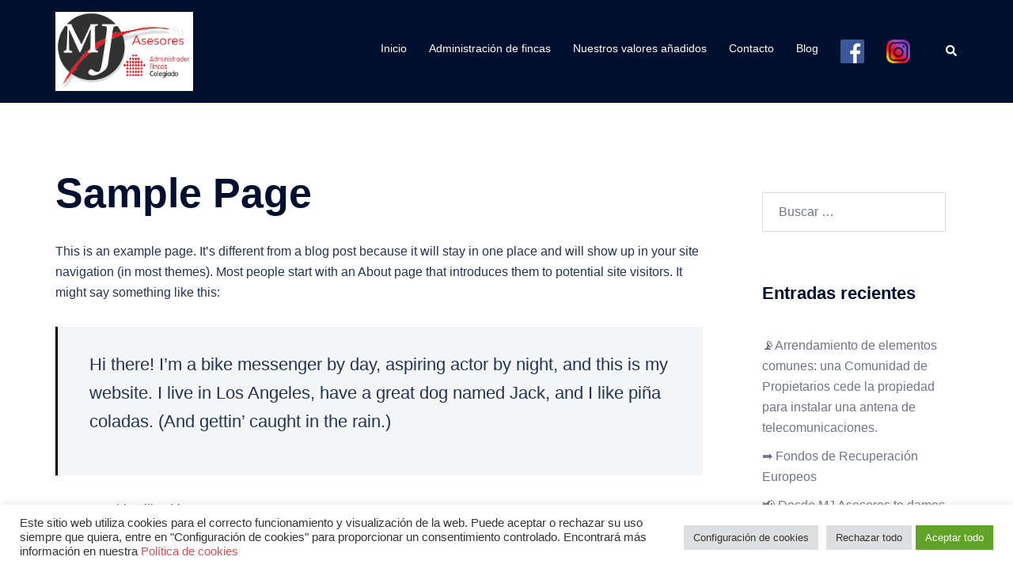

--- FILE ---
content_type: text/html; charset=utf-8
request_url: https://www.google.com/recaptcha/api2/anchor?ar=1&k=6Lcf4YkUAAAAABbYR6x5yDrWv6ajONbzva-IQYzy&co=aHR0cHM6Ly9tamFzZXNvcmVzbGVvbi5lczo0NDM.&hl=en&v=PoyoqOPhxBO7pBk68S4YbpHZ&size=invisible&anchor-ms=20000&execute-ms=30000&cb=r9f9xwqbz5t9
body_size: 48902
content:
<!DOCTYPE HTML><html dir="ltr" lang="en"><head><meta http-equiv="Content-Type" content="text/html; charset=UTF-8">
<meta http-equiv="X-UA-Compatible" content="IE=edge">
<title>reCAPTCHA</title>
<style type="text/css">
/* cyrillic-ext */
@font-face {
  font-family: 'Roboto';
  font-style: normal;
  font-weight: 400;
  font-stretch: 100%;
  src: url(//fonts.gstatic.com/s/roboto/v48/KFO7CnqEu92Fr1ME7kSn66aGLdTylUAMa3GUBHMdazTgWw.woff2) format('woff2');
  unicode-range: U+0460-052F, U+1C80-1C8A, U+20B4, U+2DE0-2DFF, U+A640-A69F, U+FE2E-FE2F;
}
/* cyrillic */
@font-face {
  font-family: 'Roboto';
  font-style: normal;
  font-weight: 400;
  font-stretch: 100%;
  src: url(//fonts.gstatic.com/s/roboto/v48/KFO7CnqEu92Fr1ME7kSn66aGLdTylUAMa3iUBHMdazTgWw.woff2) format('woff2');
  unicode-range: U+0301, U+0400-045F, U+0490-0491, U+04B0-04B1, U+2116;
}
/* greek-ext */
@font-face {
  font-family: 'Roboto';
  font-style: normal;
  font-weight: 400;
  font-stretch: 100%;
  src: url(//fonts.gstatic.com/s/roboto/v48/KFO7CnqEu92Fr1ME7kSn66aGLdTylUAMa3CUBHMdazTgWw.woff2) format('woff2');
  unicode-range: U+1F00-1FFF;
}
/* greek */
@font-face {
  font-family: 'Roboto';
  font-style: normal;
  font-weight: 400;
  font-stretch: 100%;
  src: url(//fonts.gstatic.com/s/roboto/v48/KFO7CnqEu92Fr1ME7kSn66aGLdTylUAMa3-UBHMdazTgWw.woff2) format('woff2');
  unicode-range: U+0370-0377, U+037A-037F, U+0384-038A, U+038C, U+038E-03A1, U+03A3-03FF;
}
/* math */
@font-face {
  font-family: 'Roboto';
  font-style: normal;
  font-weight: 400;
  font-stretch: 100%;
  src: url(//fonts.gstatic.com/s/roboto/v48/KFO7CnqEu92Fr1ME7kSn66aGLdTylUAMawCUBHMdazTgWw.woff2) format('woff2');
  unicode-range: U+0302-0303, U+0305, U+0307-0308, U+0310, U+0312, U+0315, U+031A, U+0326-0327, U+032C, U+032F-0330, U+0332-0333, U+0338, U+033A, U+0346, U+034D, U+0391-03A1, U+03A3-03A9, U+03B1-03C9, U+03D1, U+03D5-03D6, U+03F0-03F1, U+03F4-03F5, U+2016-2017, U+2034-2038, U+203C, U+2040, U+2043, U+2047, U+2050, U+2057, U+205F, U+2070-2071, U+2074-208E, U+2090-209C, U+20D0-20DC, U+20E1, U+20E5-20EF, U+2100-2112, U+2114-2115, U+2117-2121, U+2123-214F, U+2190, U+2192, U+2194-21AE, U+21B0-21E5, U+21F1-21F2, U+21F4-2211, U+2213-2214, U+2216-22FF, U+2308-230B, U+2310, U+2319, U+231C-2321, U+2336-237A, U+237C, U+2395, U+239B-23B7, U+23D0, U+23DC-23E1, U+2474-2475, U+25AF, U+25B3, U+25B7, U+25BD, U+25C1, U+25CA, U+25CC, U+25FB, U+266D-266F, U+27C0-27FF, U+2900-2AFF, U+2B0E-2B11, U+2B30-2B4C, U+2BFE, U+3030, U+FF5B, U+FF5D, U+1D400-1D7FF, U+1EE00-1EEFF;
}
/* symbols */
@font-face {
  font-family: 'Roboto';
  font-style: normal;
  font-weight: 400;
  font-stretch: 100%;
  src: url(//fonts.gstatic.com/s/roboto/v48/KFO7CnqEu92Fr1ME7kSn66aGLdTylUAMaxKUBHMdazTgWw.woff2) format('woff2');
  unicode-range: U+0001-000C, U+000E-001F, U+007F-009F, U+20DD-20E0, U+20E2-20E4, U+2150-218F, U+2190, U+2192, U+2194-2199, U+21AF, U+21E6-21F0, U+21F3, U+2218-2219, U+2299, U+22C4-22C6, U+2300-243F, U+2440-244A, U+2460-24FF, U+25A0-27BF, U+2800-28FF, U+2921-2922, U+2981, U+29BF, U+29EB, U+2B00-2BFF, U+4DC0-4DFF, U+FFF9-FFFB, U+10140-1018E, U+10190-1019C, U+101A0, U+101D0-101FD, U+102E0-102FB, U+10E60-10E7E, U+1D2C0-1D2D3, U+1D2E0-1D37F, U+1F000-1F0FF, U+1F100-1F1AD, U+1F1E6-1F1FF, U+1F30D-1F30F, U+1F315, U+1F31C, U+1F31E, U+1F320-1F32C, U+1F336, U+1F378, U+1F37D, U+1F382, U+1F393-1F39F, U+1F3A7-1F3A8, U+1F3AC-1F3AF, U+1F3C2, U+1F3C4-1F3C6, U+1F3CA-1F3CE, U+1F3D4-1F3E0, U+1F3ED, U+1F3F1-1F3F3, U+1F3F5-1F3F7, U+1F408, U+1F415, U+1F41F, U+1F426, U+1F43F, U+1F441-1F442, U+1F444, U+1F446-1F449, U+1F44C-1F44E, U+1F453, U+1F46A, U+1F47D, U+1F4A3, U+1F4B0, U+1F4B3, U+1F4B9, U+1F4BB, U+1F4BF, U+1F4C8-1F4CB, U+1F4D6, U+1F4DA, U+1F4DF, U+1F4E3-1F4E6, U+1F4EA-1F4ED, U+1F4F7, U+1F4F9-1F4FB, U+1F4FD-1F4FE, U+1F503, U+1F507-1F50B, U+1F50D, U+1F512-1F513, U+1F53E-1F54A, U+1F54F-1F5FA, U+1F610, U+1F650-1F67F, U+1F687, U+1F68D, U+1F691, U+1F694, U+1F698, U+1F6AD, U+1F6B2, U+1F6B9-1F6BA, U+1F6BC, U+1F6C6-1F6CF, U+1F6D3-1F6D7, U+1F6E0-1F6EA, U+1F6F0-1F6F3, U+1F6F7-1F6FC, U+1F700-1F7FF, U+1F800-1F80B, U+1F810-1F847, U+1F850-1F859, U+1F860-1F887, U+1F890-1F8AD, U+1F8B0-1F8BB, U+1F8C0-1F8C1, U+1F900-1F90B, U+1F93B, U+1F946, U+1F984, U+1F996, U+1F9E9, U+1FA00-1FA6F, U+1FA70-1FA7C, U+1FA80-1FA89, U+1FA8F-1FAC6, U+1FACE-1FADC, U+1FADF-1FAE9, U+1FAF0-1FAF8, U+1FB00-1FBFF;
}
/* vietnamese */
@font-face {
  font-family: 'Roboto';
  font-style: normal;
  font-weight: 400;
  font-stretch: 100%;
  src: url(//fonts.gstatic.com/s/roboto/v48/KFO7CnqEu92Fr1ME7kSn66aGLdTylUAMa3OUBHMdazTgWw.woff2) format('woff2');
  unicode-range: U+0102-0103, U+0110-0111, U+0128-0129, U+0168-0169, U+01A0-01A1, U+01AF-01B0, U+0300-0301, U+0303-0304, U+0308-0309, U+0323, U+0329, U+1EA0-1EF9, U+20AB;
}
/* latin-ext */
@font-face {
  font-family: 'Roboto';
  font-style: normal;
  font-weight: 400;
  font-stretch: 100%;
  src: url(//fonts.gstatic.com/s/roboto/v48/KFO7CnqEu92Fr1ME7kSn66aGLdTylUAMa3KUBHMdazTgWw.woff2) format('woff2');
  unicode-range: U+0100-02BA, U+02BD-02C5, U+02C7-02CC, U+02CE-02D7, U+02DD-02FF, U+0304, U+0308, U+0329, U+1D00-1DBF, U+1E00-1E9F, U+1EF2-1EFF, U+2020, U+20A0-20AB, U+20AD-20C0, U+2113, U+2C60-2C7F, U+A720-A7FF;
}
/* latin */
@font-face {
  font-family: 'Roboto';
  font-style: normal;
  font-weight: 400;
  font-stretch: 100%;
  src: url(//fonts.gstatic.com/s/roboto/v48/KFO7CnqEu92Fr1ME7kSn66aGLdTylUAMa3yUBHMdazQ.woff2) format('woff2');
  unicode-range: U+0000-00FF, U+0131, U+0152-0153, U+02BB-02BC, U+02C6, U+02DA, U+02DC, U+0304, U+0308, U+0329, U+2000-206F, U+20AC, U+2122, U+2191, U+2193, U+2212, U+2215, U+FEFF, U+FFFD;
}
/* cyrillic-ext */
@font-face {
  font-family: 'Roboto';
  font-style: normal;
  font-weight: 500;
  font-stretch: 100%;
  src: url(//fonts.gstatic.com/s/roboto/v48/KFO7CnqEu92Fr1ME7kSn66aGLdTylUAMa3GUBHMdazTgWw.woff2) format('woff2');
  unicode-range: U+0460-052F, U+1C80-1C8A, U+20B4, U+2DE0-2DFF, U+A640-A69F, U+FE2E-FE2F;
}
/* cyrillic */
@font-face {
  font-family: 'Roboto';
  font-style: normal;
  font-weight: 500;
  font-stretch: 100%;
  src: url(//fonts.gstatic.com/s/roboto/v48/KFO7CnqEu92Fr1ME7kSn66aGLdTylUAMa3iUBHMdazTgWw.woff2) format('woff2');
  unicode-range: U+0301, U+0400-045F, U+0490-0491, U+04B0-04B1, U+2116;
}
/* greek-ext */
@font-face {
  font-family: 'Roboto';
  font-style: normal;
  font-weight: 500;
  font-stretch: 100%;
  src: url(//fonts.gstatic.com/s/roboto/v48/KFO7CnqEu92Fr1ME7kSn66aGLdTylUAMa3CUBHMdazTgWw.woff2) format('woff2');
  unicode-range: U+1F00-1FFF;
}
/* greek */
@font-face {
  font-family: 'Roboto';
  font-style: normal;
  font-weight: 500;
  font-stretch: 100%;
  src: url(//fonts.gstatic.com/s/roboto/v48/KFO7CnqEu92Fr1ME7kSn66aGLdTylUAMa3-UBHMdazTgWw.woff2) format('woff2');
  unicode-range: U+0370-0377, U+037A-037F, U+0384-038A, U+038C, U+038E-03A1, U+03A3-03FF;
}
/* math */
@font-face {
  font-family: 'Roboto';
  font-style: normal;
  font-weight: 500;
  font-stretch: 100%;
  src: url(//fonts.gstatic.com/s/roboto/v48/KFO7CnqEu92Fr1ME7kSn66aGLdTylUAMawCUBHMdazTgWw.woff2) format('woff2');
  unicode-range: U+0302-0303, U+0305, U+0307-0308, U+0310, U+0312, U+0315, U+031A, U+0326-0327, U+032C, U+032F-0330, U+0332-0333, U+0338, U+033A, U+0346, U+034D, U+0391-03A1, U+03A3-03A9, U+03B1-03C9, U+03D1, U+03D5-03D6, U+03F0-03F1, U+03F4-03F5, U+2016-2017, U+2034-2038, U+203C, U+2040, U+2043, U+2047, U+2050, U+2057, U+205F, U+2070-2071, U+2074-208E, U+2090-209C, U+20D0-20DC, U+20E1, U+20E5-20EF, U+2100-2112, U+2114-2115, U+2117-2121, U+2123-214F, U+2190, U+2192, U+2194-21AE, U+21B0-21E5, U+21F1-21F2, U+21F4-2211, U+2213-2214, U+2216-22FF, U+2308-230B, U+2310, U+2319, U+231C-2321, U+2336-237A, U+237C, U+2395, U+239B-23B7, U+23D0, U+23DC-23E1, U+2474-2475, U+25AF, U+25B3, U+25B7, U+25BD, U+25C1, U+25CA, U+25CC, U+25FB, U+266D-266F, U+27C0-27FF, U+2900-2AFF, U+2B0E-2B11, U+2B30-2B4C, U+2BFE, U+3030, U+FF5B, U+FF5D, U+1D400-1D7FF, U+1EE00-1EEFF;
}
/* symbols */
@font-face {
  font-family: 'Roboto';
  font-style: normal;
  font-weight: 500;
  font-stretch: 100%;
  src: url(//fonts.gstatic.com/s/roboto/v48/KFO7CnqEu92Fr1ME7kSn66aGLdTylUAMaxKUBHMdazTgWw.woff2) format('woff2');
  unicode-range: U+0001-000C, U+000E-001F, U+007F-009F, U+20DD-20E0, U+20E2-20E4, U+2150-218F, U+2190, U+2192, U+2194-2199, U+21AF, U+21E6-21F0, U+21F3, U+2218-2219, U+2299, U+22C4-22C6, U+2300-243F, U+2440-244A, U+2460-24FF, U+25A0-27BF, U+2800-28FF, U+2921-2922, U+2981, U+29BF, U+29EB, U+2B00-2BFF, U+4DC0-4DFF, U+FFF9-FFFB, U+10140-1018E, U+10190-1019C, U+101A0, U+101D0-101FD, U+102E0-102FB, U+10E60-10E7E, U+1D2C0-1D2D3, U+1D2E0-1D37F, U+1F000-1F0FF, U+1F100-1F1AD, U+1F1E6-1F1FF, U+1F30D-1F30F, U+1F315, U+1F31C, U+1F31E, U+1F320-1F32C, U+1F336, U+1F378, U+1F37D, U+1F382, U+1F393-1F39F, U+1F3A7-1F3A8, U+1F3AC-1F3AF, U+1F3C2, U+1F3C4-1F3C6, U+1F3CA-1F3CE, U+1F3D4-1F3E0, U+1F3ED, U+1F3F1-1F3F3, U+1F3F5-1F3F7, U+1F408, U+1F415, U+1F41F, U+1F426, U+1F43F, U+1F441-1F442, U+1F444, U+1F446-1F449, U+1F44C-1F44E, U+1F453, U+1F46A, U+1F47D, U+1F4A3, U+1F4B0, U+1F4B3, U+1F4B9, U+1F4BB, U+1F4BF, U+1F4C8-1F4CB, U+1F4D6, U+1F4DA, U+1F4DF, U+1F4E3-1F4E6, U+1F4EA-1F4ED, U+1F4F7, U+1F4F9-1F4FB, U+1F4FD-1F4FE, U+1F503, U+1F507-1F50B, U+1F50D, U+1F512-1F513, U+1F53E-1F54A, U+1F54F-1F5FA, U+1F610, U+1F650-1F67F, U+1F687, U+1F68D, U+1F691, U+1F694, U+1F698, U+1F6AD, U+1F6B2, U+1F6B9-1F6BA, U+1F6BC, U+1F6C6-1F6CF, U+1F6D3-1F6D7, U+1F6E0-1F6EA, U+1F6F0-1F6F3, U+1F6F7-1F6FC, U+1F700-1F7FF, U+1F800-1F80B, U+1F810-1F847, U+1F850-1F859, U+1F860-1F887, U+1F890-1F8AD, U+1F8B0-1F8BB, U+1F8C0-1F8C1, U+1F900-1F90B, U+1F93B, U+1F946, U+1F984, U+1F996, U+1F9E9, U+1FA00-1FA6F, U+1FA70-1FA7C, U+1FA80-1FA89, U+1FA8F-1FAC6, U+1FACE-1FADC, U+1FADF-1FAE9, U+1FAF0-1FAF8, U+1FB00-1FBFF;
}
/* vietnamese */
@font-face {
  font-family: 'Roboto';
  font-style: normal;
  font-weight: 500;
  font-stretch: 100%;
  src: url(//fonts.gstatic.com/s/roboto/v48/KFO7CnqEu92Fr1ME7kSn66aGLdTylUAMa3OUBHMdazTgWw.woff2) format('woff2');
  unicode-range: U+0102-0103, U+0110-0111, U+0128-0129, U+0168-0169, U+01A0-01A1, U+01AF-01B0, U+0300-0301, U+0303-0304, U+0308-0309, U+0323, U+0329, U+1EA0-1EF9, U+20AB;
}
/* latin-ext */
@font-face {
  font-family: 'Roboto';
  font-style: normal;
  font-weight: 500;
  font-stretch: 100%;
  src: url(//fonts.gstatic.com/s/roboto/v48/KFO7CnqEu92Fr1ME7kSn66aGLdTylUAMa3KUBHMdazTgWw.woff2) format('woff2');
  unicode-range: U+0100-02BA, U+02BD-02C5, U+02C7-02CC, U+02CE-02D7, U+02DD-02FF, U+0304, U+0308, U+0329, U+1D00-1DBF, U+1E00-1E9F, U+1EF2-1EFF, U+2020, U+20A0-20AB, U+20AD-20C0, U+2113, U+2C60-2C7F, U+A720-A7FF;
}
/* latin */
@font-face {
  font-family: 'Roboto';
  font-style: normal;
  font-weight: 500;
  font-stretch: 100%;
  src: url(//fonts.gstatic.com/s/roboto/v48/KFO7CnqEu92Fr1ME7kSn66aGLdTylUAMa3yUBHMdazQ.woff2) format('woff2');
  unicode-range: U+0000-00FF, U+0131, U+0152-0153, U+02BB-02BC, U+02C6, U+02DA, U+02DC, U+0304, U+0308, U+0329, U+2000-206F, U+20AC, U+2122, U+2191, U+2193, U+2212, U+2215, U+FEFF, U+FFFD;
}
/* cyrillic-ext */
@font-face {
  font-family: 'Roboto';
  font-style: normal;
  font-weight: 900;
  font-stretch: 100%;
  src: url(//fonts.gstatic.com/s/roboto/v48/KFO7CnqEu92Fr1ME7kSn66aGLdTylUAMa3GUBHMdazTgWw.woff2) format('woff2');
  unicode-range: U+0460-052F, U+1C80-1C8A, U+20B4, U+2DE0-2DFF, U+A640-A69F, U+FE2E-FE2F;
}
/* cyrillic */
@font-face {
  font-family: 'Roboto';
  font-style: normal;
  font-weight: 900;
  font-stretch: 100%;
  src: url(//fonts.gstatic.com/s/roboto/v48/KFO7CnqEu92Fr1ME7kSn66aGLdTylUAMa3iUBHMdazTgWw.woff2) format('woff2');
  unicode-range: U+0301, U+0400-045F, U+0490-0491, U+04B0-04B1, U+2116;
}
/* greek-ext */
@font-face {
  font-family: 'Roboto';
  font-style: normal;
  font-weight: 900;
  font-stretch: 100%;
  src: url(//fonts.gstatic.com/s/roboto/v48/KFO7CnqEu92Fr1ME7kSn66aGLdTylUAMa3CUBHMdazTgWw.woff2) format('woff2');
  unicode-range: U+1F00-1FFF;
}
/* greek */
@font-face {
  font-family: 'Roboto';
  font-style: normal;
  font-weight: 900;
  font-stretch: 100%;
  src: url(//fonts.gstatic.com/s/roboto/v48/KFO7CnqEu92Fr1ME7kSn66aGLdTylUAMa3-UBHMdazTgWw.woff2) format('woff2');
  unicode-range: U+0370-0377, U+037A-037F, U+0384-038A, U+038C, U+038E-03A1, U+03A3-03FF;
}
/* math */
@font-face {
  font-family: 'Roboto';
  font-style: normal;
  font-weight: 900;
  font-stretch: 100%;
  src: url(//fonts.gstatic.com/s/roboto/v48/KFO7CnqEu92Fr1ME7kSn66aGLdTylUAMawCUBHMdazTgWw.woff2) format('woff2');
  unicode-range: U+0302-0303, U+0305, U+0307-0308, U+0310, U+0312, U+0315, U+031A, U+0326-0327, U+032C, U+032F-0330, U+0332-0333, U+0338, U+033A, U+0346, U+034D, U+0391-03A1, U+03A3-03A9, U+03B1-03C9, U+03D1, U+03D5-03D6, U+03F0-03F1, U+03F4-03F5, U+2016-2017, U+2034-2038, U+203C, U+2040, U+2043, U+2047, U+2050, U+2057, U+205F, U+2070-2071, U+2074-208E, U+2090-209C, U+20D0-20DC, U+20E1, U+20E5-20EF, U+2100-2112, U+2114-2115, U+2117-2121, U+2123-214F, U+2190, U+2192, U+2194-21AE, U+21B0-21E5, U+21F1-21F2, U+21F4-2211, U+2213-2214, U+2216-22FF, U+2308-230B, U+2310, U+2319, U+231C-2321, U+2336-237A, U+237C, U+2395, U+239B-23B7, U+23D0, U+23DC-23E1, U+2474-2475, U+25AF, U+25B3, U+25B7, U+25BD, U+25C1, U+25CA, U+25CC, U+25FB, U+266D-266F, U+27C0-27FF, U+2900-2AFF, U+2B0E-2B11, U+2B30-2B4C, U+2BFE, U+3030, U+FF5B, U+FF5D, U+1D400-1D7FF, U+1EE00-1EEFF;
}
/* symbols */
@font-face {
  font-family: 'Roboto';
  font-style: normal;
  font-weight: 900;
  font-stretch: 100%;
  src: url(//fonts.gstatic.com/s/roboto/v48/KFO7CnqEu92Fr1ME7kSn66aGLdTylUAMaxKUBHMdazTgWw.woff2) format('woff2');
  unicode-range: U+0001-000C, U+000E-001F, U+007F-009F, U+20DD-20E0, U+20E2-20E4, U+2150-218F, U+2190, U+2192, U+2194-2199, U+21AF, U+21E6-21F0, U+21F3, U+2218-2219, U+2299, U+22C4-22C6, U+2300-243F, U+2440-244A, U+2460-24FF, U+25A0-27BF, U+2800-28FF, U+2921-2922, U+2981, U+29BF, U+29EB, U+2B00-2BFF, U+4DC0-4DFF, U+FFF9-FFFB, U+10140-1018E, U+10190-1019C, U+101A0, U+101D0-101FD, U+102E0-102FB, U+10E60-10E7E, U+1D2C0-1D2D3, U+1D2E0-1D37F, U+1F000-1F0FF, U+1F100-1F1AD, U+1F1E6-1F1FF, U+1F30D-1F30F, U+1F315, U+1F31C, U+1F31E, U+1F320-1F32C, U+1F336, U+1F378, U+1F37D, U+1F382, U+1F393-1F39F, U+1F3A7-1F3A8, U+1F3AC-1F3AF, U+1F3C2, U+1F3C4-1F3C6, U+1F3CA-1F3CE, U+1F3D4-1F3E0, U+1F3ED, U+1F3F1-1F3F3, U+1F3F5-1F3F7, U+1F408, U+1F415, U+1F41F, U+1F426, U+1F43F, U+1F441-1F442, U+1F444, U+1F446-1F449, U+1F44C-1F44E, U+1F453, U+1F46A, U+1F47D, U+1F4A3, U+1F4B0, U+1F4B3, U+1F4B9, U+1F4BB, U+1F4BF, U+1F4C8-1F4CB, U+1F4D6, U+1F4DA, U+1F4DF, U+1F4E3-1F4E6, U+1F4EA-1F4ED, U+1F4F7, U+1F4F9-1F4FB, U+1F4FD-1F4FE, U+1F503, U+1F507-1F50B, U+1F50D, U+1F512-1F513, U+1F53E-1F54A, U+1F54F-1F5FA, U+1F610, U+1F650-1F67F, U+1F687, U+1F68D, U+1F691, U+1F694, U+1F698, U+1F6AD, U+1F6B2, U+1F6B9-1F6BA, U+1F6BC, U+1F6C6-1F6CF, U+1F6D3-1F6D7, U+1F6E0-1F6EA, U+1F6F0-1F6F3, U+1F6F7-1F6FC, U+1F700-1F7FF, U+1F800-1F80B, U+1F810-1F847, U+1F850-1F859, U+1F860-1F887, U+1F890-1F8AD, U+1F8B0-1F8BB, U+1F8C0-1F8C1, U+1F900-1F90B, U+1F93B, U+1F946, U+1F984, U+1F996, U+1F9E9, U+1FA00-1FA6F, U+1FA70-1FA7C, U+1FA80-1FA89, U+1FA8F-1FAC6, U+1FACE-1FADC, U+1FADF-1FAE9, U+1FAF0-1FAF8, U+1FB00-1FBFF;
}
/* vietnamese */
@font-face {
  font-family: 'Roboto';
  font-style: normal;
  font-weight: 900;
  font-stretch: 100%;
  src: url(//fonts.gstatic.com/s/roboto/v48/KFO7CnqEu92Fr1ME7kSn66aGLdTylUAMa3OUBHMdazTgWw.woff2) format('woff2');
  unicode-range: U+0102-0103, U+0110-0111, U+0128-0129, U+0168-0169, U+01A0-01A1, U+01AF-01B0, U+0300-0301, U+0303-0304, U+0308-0309, U+0323, U+0329, U+1EA0-1EF9, U+20AB;
}
/* latin-ext */
@font-face {
  font-family: 'Roboto';
  font-style: normal;
  font-weight: 900;
  font-stretch: 100%;
  src: url(//fonts.gstatic.com/s/roboto/v48/KFO7CnqEu92Fr1ME7kSn66aGLdTylUAMa3KUBHMdazTgWw.woff2) format('woff2');
  unicode-range: U+0100-02BA, U+02BD-02C5, U+02C7-02CC, U+02CE-02D7, U+02DD-02FF, U+0304, U+0308, U+0329, U+1D00-1DBF, U+1E00-1E9F, U+1EF2-1EFF, U+2020, U+20A0-20AB, U+20AD-20C0, U+2113, U+2C60-2C7F, U+A720-A7FF;
}
/* latin */
@font-face {
  font-family: 'Roboto';
  font-style: normal;
  font-weight: 900;
  font-stretch: 100%;
  src: url(//fonts.gstatic.com/s/roboto/v48/KFO7CnqEu92Fr1ME7kSn66aGLdTylUAMa3yUBHMdazQ.woff2) format('woff2');
  unicode-range: U+0000-00FF, U+0131, U+0152-0153, U+02BB-02BC, U+02C6, U+02DA, U+02DC, U+0304, U+0308, U+0329, U+2000-206F, U+20AC, U+2122, U+2191, U+2193, U+2212, U+2215, U+FEFF, U+FFFD;
}

</style>
<link rel="stylesheet" type="text/css" href="https://www.gstatic.com/recaptcha/releases/PoyoqOPhxBO7pBk68S4YbpHZ/styles__ltr.css">
<script nonce="yAVq2_C8U6PkPgNbUeCkag" type="text/javascript">window['__recaptcha_api'] = 'https://www.google.com/recaptcha/api2/';</script>
<script type="text/javascript" src="https://www.gstatic.com/recaptcha/releases/PoyoqOPhxBO7pBk68S4YbpHZ/recaptcha__en.js" nonce="yAVq2_C8U6PkPgNbUeCkag">
      
    </script></head>
<body><div id="rc-anchor-alert" class="rc-anchor-alert"></div>
<input type="hidden" id="recaptcha-token" value="[base64]">
<script type="text/javascript" nonce="yAVq2_C8U6PkPgNbUeCkag">
      recaptcha.anchor.Main.init("[\x22ainput\x22,[\x22bgdata\x22,\x22\x22,\[base64]/[base64]/[base64]/ZyhXLGgpOnEoW04sMjEsbF0sVywwKSxoKSxmYWxzZSxmYWxzZSl9Y2F0Y2goayl7RygzNTgsVyk/[base64]/[base64]/[base64]/[base64]/[base64]/[base64]/[base64]/bmV3IEJbT10oRFswXSk6dz09Mj9uZXcgQltPXShEWzBdLERbMV0pOnc9PTM/bmV3IEJbT10oRFswXSxEWzFdLERbMl0pOnc9PTQ/[base64]/[base64]/[base64]/[base64]/[base64]\\u003d\x22,\[base64]\\u003d\x22,\x22I2BeHsOKMFHCkMKGwqTCvcO0aMKFwo7DhVTDjsKWwqPDo1lmw4rCusKlIsOeCcOyRHRPBsK3Yw5xNijCmUFtw6BhCxlwMMOGw5/Dj3jDpUTDmMOAFsOWaMOVwqnCpMK9wrrCnjcAw4NUw60lbmkMwrbDmsK1J0YOVMONwopqZcK3woPCiD7DhsKmLMKNaMKyc8K/ScKVw5dZwqJdw60rw74Kwr4vaTHDiyPCk35gw4Q9w543GD/CmsKkwpzCvsOyMEDDuQvDqsKrwqjCuhlLw6rDicKcJcKNSMORwrLDtWNDwonCuAfDucO2woTCncKaMMKiMjsrw4DClHNWwpgZwpBIK2JjSGPDgMOXwqpRRwtvw7/CqC/DriDDgSwCLkVIMxABwrVAw5fCusOqwqnCj8K7VMO7w4cVwoUrwqERwonDtsOZwpzDs8KFLsKZBR8lX0xUT8OUw797w6MiwoU0wqDCgwUKfFJ3Q8KbD8KVbkzCjMOjRH50wqjClcOXwqLCoW/DhWfCjMOvwovCtMKgw50vwp3Dq8OAw4rCviFSKMKewqLDs8K/[base64]/CpzTDuXddGlhpR8OKUMObw4JSKXXCqzx4F8KyQChEwqs/w6jDqsKoEsK+wqzCosK7w71iw6hhAcKCJ23Ds8OcQcOdw4rDnxnCgMORwqMyN8OhCjrCrMOVPmhHOcOyw6rCiwLDncOUPXo8wpfDlGjCq8OYwobDtcOrcQLDicKzwrDCr1/[base64]/CFTDrcKHwoo/FE3CoMKsZsKpAB48KsKbbDIePsK9ZcKiA04ST8KAw7zDvMK8PsK4ZTUvw6bDkzYhw4TChyDDp8KAw5ASD0PCrsKhUcKfGsO6UMKPCxF1w404w7HCjzrDiMOxKmjCpMKUwp7DhsK+DMKaEkAzBMKGw7bDtQYjTXIdwpnDqMOAEcOUPH1rGcO8wr/[base64]/JcK0aMKdw7LCpcO/acKow4fCkjgWXinCmEfCnAXCgsKIwphKwokDwrcaPsK0woFnw55jPWnCjMK6w6TCgcOMwrPDvcO9wofDvzvCn8Khw4N5w603w4vDkBzDqTvCpQ4iQMOUw69vw4jDuhjDuVzCmW0dKFvDpnLDm0w/[base64]/d8O+ej7DqmQ1YsObw7jDjToaw7BxwrJfdBDDlcO2cU7Cv2R2KsOKwoZENUHDsQ7Cm8K/woLDrE7CqMKgw4kVwofDni8yW1RJZk1uw5Ngw7HCiBPDiCHDt0k7w4FiKjESES7ChsO8OsO2wr04LQQJVDfDrsO9S3t3HRI8UsKKUMOTCXQnbw/[base64]/DnMKqX00ow77DncOeBhsydsOxVj/DhRQxw5vDpmZdZ8OuwoBcPiXDq0JFw6vDkMOVwrcJwphawo7DlsOawphmImfCkiRAwr5kw7rCqsO9S8Kbw43DsMKNIxdaw6kgN8KADjjDrEJPXWvDqcKrbEvDmcKvw5zDpRVmwpDCisOtwp4Ww6HCtMOZw73CtsKrCcKYV2J9YsO1wooFYXLClsOewrvCmm/DncO5w6zCh8KYTmNyazzCtBLCoMKvJSbDlg7DgSDDpsOvw594wr5ew4zCvsKewoLCiMKLbELDncKqw6t1KS4OwqkfFMO1E8KLDsK7wqB7wpnDosOpw4F4bsKiworDly0NwoTDpcOqdsKMw7IrSsOdQcKCIcOfS8Opw6zDnXzDkcK4FcK3Vz/CtCnDpXoAwq9Dw6rDvFjCp3bCnMKxXcOffj3DncOVH8KLTMOYPSrCjsORwpPDmGF5KMOTKcOzw67DsDPDscO/wrvCs8K1bcKJw7HCksOHw4TDmRAFPsKqbsOnHCUxTMO5RCvDnSXDgMKHcsKRGcKSwrHCjsK5DyvCicOgwr/[base64]/DscKvKMKAw5pqw6BPcsOfU1BxwpfCuFvDjsKDwpsSV0wyIkXCuUjCpy0UwrXDpB7CjsO6SlrCh8K1VmXCgcOeKltOw4PDmcOVwqnCvMOMKFQYdMKHwpt1OGohw6QJHsOIfsKiw4ApJ8KHMUIvHsO/[base64]/DpBTDjsOlV3LDjsOJO8KxV8OBw68fwr42wq/CvEtJfcOFw6sHDMOHwprCs8KWEMOzdRLCr8KEByrCmsOENMOow5HDqmzCg8OQwprDqk/CmV/Cm2zDgQ8Fwowrw6M8TsOfwrkFVhd5wpXDiSjCs8OuR8KtOFTDocK+w6vCkmIGwrsLdMOzw7kzw7gGC8Kud8KlwqZ/[base64]/Di2XCmMO4fcKPwrwUfDZIfcK3ZcKuM3xHbSB9ccOKScOqTsKXwoZALgEtwrTDtsOhDMKKJcOCw43CgMOmw6/[base64]/[base64]/CtcKlEggYw4zCmcKmTCbDjVbCtAcPw4bDuMOfSDtmc20Lwp0bw57CohUmw5p9K8OVwrQjw4Eaw6TCtglVw7lgwqvCm3lgNMKYDcOOME3DjUR5WsOywrh5wq7CmzRSwq1twrs1UMKww45JwoHCoMKuwosDaVnClVfCkcOxSVbCkMOOHV/Ct8K6wqcPVX8jeSxMw7sfW8KKQ1cDICxFNcOQKcK+w7ofcxTCnmsbw5YewpFaw4nCj2/CpcK4BnAWP8KST3VSPUjDknJTEcKDw7B0Y8Kqa3/Cij8OCw/DkcOgw5PDgMKOw4jDjGjDjMKYBU3ChMKMw6vDpcKJw5FrJHU/w6RrD8Kewq9jw4VgcsOEcwDDg8O7wonDmcO/woXDiCt3w4AgGsK6w73DunTDtMO3CsKowpxow6saw6sBwqJeT1DDvUQrw4ojK8Oyw69iIMKeO8OddB92w5nDqi7DgE/Cp3TDpGHCr07Dp1AGfg3CrHjCv0dmZMOWwoRQwpB7w5pmwo1Fw59nVsOJKz7Dt3d+EMKsw7wrfwxDwq1cK8K3w5V0w7/[base64]/[base64]/CisOJw6cTDw9ow7JpMcKwwpXCrivCn8Kgw7AKwpnDm8Kvw4HCiQ9Gw4vDpgBHG8O5Dhpawp/Dq8O7w43Dvy5EO8OMKcOZw6V5dsOBdFZswpcuScOtw4Zdw75bw6/CtG45w6jDk8KEw6rCgsOKDmYoTcOFGxLCtEfCnhpcwpjCpsK2wrTDhiLDi8KnCQ/DisKlwofCmMO1SQ/DlwLCuxcWw7jDgsO7AcOURsKZw7cCwrbDoMOKw7wDw6PChsKSwqfCpjzDoxFiTcOxw5wxJmvCiMKaw4jChMOawpHCh1HCp8OMw6bCoC/Dh8KVw67Cn8Kbw4JzUydVKcOJwp5GwpBcDMOUHz8udsO0A2zDjsOvcsKDw6DDgXjCtiAlTjpbw7jDiQE/[base64]/DjMKxH8KkwpjDu8Kgw5Awwoh1Ig07woEAOhTCh0/[base64]/[base64]/CsQ0Zwr5dw7Muwrd1w70ZwozDjS9Zf8OVw4DDrjwlwoXCknTDn8K1R8K5w5nDrsK/wq/DtsOrw5/DpT7CuH1Xw5/DgEVZKcOHw7x7wqrCuyzDpcKsZcKpw7bDg8OCPsKPwoRAECXDi8OyLwkbGXJ9H2ZbHnTDssOJfGUnwrscwqghI0RuwobCuMKaUHRdNsK+GEVEWHEKZsK9e8OVCMOVIcK6wrwNw7dBwqhPwr4+w7xUTxIxPnZ4wrgxShzDqsKzw5JhwofDuH/[base64]/[base64]/CrcOIw5VQwqXDv8KJwrnCij9NNcKSwojDgMKAw484BErCs8Kywq8XAsKRw6PCncK+w7zDh8KEwq3DhTzDhMOWwrx3w4w8w5deKsKKS8KuwoMdJMKRw4LDkMOPw7kkEBUpd13CqE/[base64]/DkcOaJcKiMcKMFcKfasOiw5EvQ8OwSXEmQ8OFw6HCmsO1w6LCqcKBw7nCmcOANWxKA0nCg8OQLU5CKT4mc2oBw6zCpsOWLyzCscKcO1PCnwRow5cFwqjCsMKVwr0FN8O9wo1SeUHCqcKKw7pbLzPDuVZLw4LCjcOLw6HChg/[base64]/w5kvwofDrwh9ecO0QcORw6HDi8O1Wx4xwoHDrTB2UzlpBinDs8KVVsKBXik9QsKyAcKHwqLDjcOKw7jDvcKyZXPDn8OKXsO3w6nDnsO6WVjDkVp9w5rDrcOUXgTCoMK3wp/[base64]/DpENxRsOHw5Qnw4TCtwjDkxbDpsOzw7LCoTfCmsO/wpPDj0TDpcOEwonCv8KkwrzDkV0AUsO6w5oAw6fClMOxWS/CjsKSU1jDnirDkwQWwofCsULDmGnDmcKoPHvCjcKhw7NidMKCNFBsYijDvAwwwowZV0TDn1/Cu8ONw7szw4Zzw6BmHcO4wpFoNsKrwpIwbCIVw7LCjcOUGsO+NjIHwrUxd8K7wpolOUl7woTDnsOww5RsEjjDmMKGAsOxwpTDhsKEwqHDq2LDtcOjOXnDkVfCvTTCnzZ6NMOxwpDCqS3CmlwmXV3CtCZqw5DDocO/fEE5w4YKwogUwpTCvMOMw683w6Fxwo/Do8O4fsOQbsOmOcKywozDvsKhwp06BsOrd30uw4zCu8KINlNiCidtQW48w7LCqE9zLiMAbm7DsTPDiyvCm1IKw6jDhQgOwozCrSPCnMOOw5YzWyw/N8KIKU3DucKZwoQRaBTDtUwkw6rDssKPY8O3NRbDkSoow5kDw5UTFsOleMKIw4vCssKTwqhZHid5Ll7DjwHDgAjDscOCw70dVcOlwqDDkWw5F33DpkzDpMKrw73DpBgJw7fClMO0I8OEIm96w7DCqEE4wqZKYMOPwoPCoF/CjMK8wr5HNcOyw4HDhQTDqgrDpMKoM25Nw4QTcU99RsK4wpF6Gj7CssOnwqgbw5TDssKCNRMDwpklwqfDuMKKNC5Fa8KvEBZ8w7cBwr/CvmMpBcOXw7kSDDJvJDMfJ1lPw4MHT8OnNsOMbyfCssO8VlzCmEXDuMK0OMOIIUIjXsOOw4hAWMOnfy3Dg8O7DMOaw5Vyw6VuD3XDiMKBVcKScAPCosKPw5N1w69Ow57DlcORwqxEEh8IZsO0w4sRFcOdwqc7wrxMwqwUK8KJTlvCs8KDOcK/[base64]/CnmcMwp3ChSwywo9fwrsmCsORw5BBIlXDq8Khw5plDS5uKcKzw4PDgmstGGTDkQzCgsORwqR5w5zCuSjDl8OnYsOKwo/CssObw6BWw61aw77DjsOmwo1GwqFQwrnDssObOcOmf8K2R1UKMsOow5/[base64]/Drl19w6VrPlLDusKhQ19/dWE7w5DCv8OfUEDDpHB+wr06wqTCpcOCRMKHIcKUw7tSw4pALMK/w67CvcK4QSnCj1PDmx0DwoDCoBREPMKCThp0MxJPwofDp8O1J2lUVRDCtsKYwrdww47CpsOJIsOMfsKGw6HCoCV7HnfDo3sUwo0Xw7LDm8OqHBZlwqjCkWNrw6bCicOCMMOzW8KpcShWw7rDqhrCklPCvFB8d8Olw6pKU3MTwoN8TC/CrC9Ob8OLwo7DrRh1w6fCnz7DgcOlwq7Dhx/DkcKCEsKuw7vCkgPDjMO0wpLCsmTCmQNbwpwdwr8VbmvCkMKiw4bDmMOGDcOaQRnDisOOfDsyw4JeTy/DjS/CmE4fPMOacArDllvDoMKBwpvCksKxT0QFwq7DicKewoo7w6ATw4/[base64]/DtljCl8OjejXCm8OJFA4ew7HCrcKtwoNPf8KJw70lw4IpwosNOgNEVsK1wpV3woDCi13DucOLBA/CoDjDmMKdwocXPUtoKCXCs8OoW8KAYMKxU8OFw5ofwojDp8OgNsOJw4BFEcORO07DkiVlwpjCq8Kbw6Ehw5nDpcKAwpUYZ8KuesKeNcKUL8O0QwDDlgdhw5xWwqDDhg4mwq/[base64]/CisKHa8KzBWVSXRnDu1d/wo3DpHNcPsKLw7J5wpRSw4Z2wq96fGBIEsO7DsOFwphkwqhfwqvDtsO5PsOKwpROBj0ib8KLwohTCCg4ShIbwr7DmMOfO8KrIMOLPi/Cky7CmcOFBsKsGU9mw6nDmMObWMOywrgYM8KBAWrCs8Ocw7PCvWHDvxxdw6LClcO+w4k4WX9DH8K3JTzCvBHDg1s1w5fDr8K5w5HCuSTDoCwOGAYUX8OQwqYLJsOtw5sFwqRvP8KjwoHDqMOowoksw5/[base64]/ClXAlfwZBwrzDpMOhwofCnlvDln3DmQzDr3DCnhjDm1EFwrkDaBrCqsKEwp/Ct8KjwptAFRjCu8Khw7zDu2xqIsK9w6PCvg9dwrhwWVwzw50jJnPDnH4yw61TK1J7w53CulQow6ofEsKoVyrDiFXCpMO+w73DvsK6c8KjwrU9wpLCs8KKwpVZKsOtw6DCsMKXH8KQTR7DkcOoXw/DhntqMcKVwrnCiMOISMOLTcKjwpPCpWfDhxrDpV7CgV3ClsOza2kGw6Vpw7zDpMK/JXPDgSHCkz83w6DCmsKTHcKowpMcw6VBwqfCs8OpesOxIHnClMKiw7DDl1/CgnfDq8KKw652HMOgalIDZMKPLsOELMK+LkYMN8KawqcCOVbCi8KFQ8OLwpUrw6kRT1cjw5tJwrbDpcK9NcKlwp0Uw73Dk8KowpLDn2xgRcKywo/Dn0jClsOhw7s5wr1fwqzDg8Obw57CmxVkw45jwoh2w4vCrAHCgUpFXn0FGcKUw70/QsOuw4LCjGLDssOmw61KY8OGWHLCu8KYOTwxVgokwqJnwqVtMGDDp8O1J2jDlsKNBmAKwqs9FcOiw6zCpzbCp2rDihjDscKuw5rCk8OPRsODRjjDoCsRw6dDN8Khw50TwrEGGMOjWgfDr8K3SsK/w5HDnMOkQxgQJMKVworDpjBqwo3CrxzCnMOuLcKBH1LDiwrDmCXCrcOiGFjDgyYOwqMsLH9SA8O6w6t3A8Kmw7nCg2zCkGjDgsKqw7DCpTpyw4zDgwBSH8Okwp/[base64]/CgsONwo5Uwo4ew6ZxLMO5wr3DocKxw7nDsnjChhgdIsKjZ8OVC3jDlsOdSz50bMOJfj5aATDClcOVwp/[base64]/AGI5wo/CokbDvcO5w7/DjlPCnXQbw5NMwrclLMK3wr3Dl2kZwrPDn3zDgsKHKcOqw5cmGMKvCTdgD8KQw6NiwqnDtxLDmMOSw4bDiMKXwrMFwp3CnlfDqcOgN8K3w7nCgsOXwp/CiTfColp+fE/CrTI7w6YQwqLChDPDiMOgw7XDojoyLsKAw5TDqMKPDsOkwr8aw5TDqcOGw5HDpMOZwo/[base64]/[base64]/YcOyeSsaQ8KUw43CqjVrY8KSVcKEE8OVKzrDi3DDmcOcwonCgMK3wqHDn8OaR8KcwoAcT8K7w5V9wrnChxY1wqFAw4nDoSbDhiQpPsOqBMOVUSV0wqAKfcKAHcOdcEBbCnTDrS/Do2bCvg/[base64]/CrMKbTyVBKXnDhMO4w4Qkw4nDlMKhFlUIwpoUSsOhC8KjWDLCtDI3w650w47Di8KGP8O4ChE4w7fCjkczwqPDiMOxw4rDvVorYFPCjMKFw6BbJHVjPsKJMSFjw4Fwwpo/TlPDosKiCMO4wrtqw49xwpEAw71Iwrgow6/CvnfCkkQhBcOuPBk0RcOtK8O4LSrCjjEEdGxVZA80E8OuwpBkw4kmwqbDksOkAsKqJsO0w6bCjMOEfGnDjcKAw6fDuiQPwqhTw4vCsMKWM8KoFcO6MQ9lwq9lTsOvDW07wpbDqwbDuEk6woRKNy/DpMKaOmtSBRPDm8KVwrgrN8KQw6DChcOXw5nDoBwde07Ck8Klwo/DnF84w5DCusOowocvw7/DlsKmwpDCgcKZZxI+wpbCtl7CpVAdwoPCqcOJwpU9AsKWw45IBcKCw7AnMMOdw6PCm8K0KcKnK8KEw4zDnk/DrcKlwqkMd8OtJcKCc8OCw7DDvsORPMOEViLDuBIjw7hjw5zDp8OeO8O8PsOeOMOPNFAHRyjCuBjCn8K7OjFdw7Eow5jDkG1jHiTCizFsUsOEKcO5w7fDpMOqwpPCsgLCtnrDiXF/w4TCqnTCg8OXwoHDuifCqcKhw4lUw74sw4YAw7dpLynDqUTDi1cXwoLCtgpSWMObwrcfw41/EMOew4rCqsOkGMKpwp7DvhvCuBDCvA7CgMK1Djs4woRMR31cwp/Dv3ovRgbCn8KlTMKiE3TDlsOKYcOyVMKfbVXDozXCvsO1UVQwe8OxQMKHwpHDn2fDv0Mxwp/DpsO8WcOVw73CgFPDl8Oiw6nDjMKwPcOswoHDuRlXw4RGMsKxw6vCmn8oRV3Dhglnw7XCncKqVsK1w4/Dk8K8PcKWw59JcMOBbcKkP8KTCEI/wo9rwpNowowDw53DpDdVwohvEkLCrnlgwobDpMO5ShobcCIqYwPCl8ObwrfDo21twrJkATRFEmUiwootSm8vP0VUAVDChBJyw7bDszfChsK0w47CgFFrP3gzwo/[base64]/dC8bwpUWV8OYZsOzwpjCp8OXfR5AwrE0wrMtE8Osw6QIDMOjw65QbMK3wrNJOcOLwoAuFsKtEMO5G8KnEsOVUsOsPDTCucKNw69VwpPDkRHCrzrCssKMwow/[base64]/RcOpYMKqwpzCj8KzwrLCk2Q/wop7wrzCksOowrLDq27Du8OAM8KlwrjCmx8RPUksODHCpcKTwpZTw7BSwosREsKff8O1wq7DmlbCnTw8wq9TCVLDt8KqwpZMaRpaI8KQwrVMecOcRlBtw6FCw5l8B3zCn8OPw4HDqMO/Nh4Ew5PDsMKOw5bDgwrDlHbDh1/[base64]/DEFqwr5wwrB4PsOlN3TDni4vJMOPwp/DmcKXw6ILC1/DuMOOQWJNNMKqwpjDqcKxw6zDrMOtwqfDm8OZw5XCtVVjb8KIwosXRSAHw4zDkhzDv8O/w7jDvsODZsOowqXCrsKTw5DClhxKwr0wNcOzwrd5woNQw5jDqcOkTnHCiBDCvxBXwr0rHsKSwrfDnMKnJsOWw5XCq8ODw6hHAHbDlsKWwo3Dq8ObcVnCu0RJwpLCvXAYw5/[base64]/[base64]/Dp8KLE8O4DsOfwq11wr3CsljDgMOvAFVifsOXG8Kmc0JUVDzCgcOERcK6w5UhIMKFwplLwrNpwo9TSMKKwqLCgcOXwqY7PcKSecOxbg/DhcKGwo7DksKSwrTCoXBaJ8K9wrvCriocw6TDmsOiM8OIw6fCnMOKaHBww5fClWM5wqfCisK4ZXYTc8O+SD/CpcO/wpbDjSNRMcKXLV3DuMKmUSYnQcOzPWdXw4zCnkIIw75PEHXDs8KWwoPDv8ONw4rDksOPVcOdw6HCmMKTSsORw5HDi8Kuw7/DrkQwH8OawoLDkcOAw4VmNxkHYsO7w4bDiDxfw6B4w6PDtlRZwq/Dv3zCgMK7w5XDusOtwrvClcKpU8ONOcKpfMOOw5pewo5iw4Jew7TDk8O/w7EuZsKgWzTCuwrDlkbDr8KRwpvDunHDpcKpKBdgS3rCnzHDusKvHMKkeCDCo8K6Ii8tcsOqKF7CpsKZbcOow68eSVoxw4PCtMKhwp3DtC8wwqTDiMOILcOkfcO3RT7DuWpKRg/DqFDCgw7DsiwNwpNLPcOCw55BFMOVbsK0D8OtwrpKPxLDucKaw61NFsODwqRgw4PCugtzw5/CvgR8XSBfITjDksKxw418w7rDs8Otw50iw6XDpBJww6keEcO7RMOra8Kaw4zCs8K7ETzCpUwTwpAbw7kNwpQ0wpdYKcOjw5PCizYKNMO0IUDDq8KSNl/[base64]/RcKDw6lAw7YLwp/DksKbwrfCn2rCiMOwwpoMw73DhHnDt15BEzcHBX7CvcK9woAfOcOEw5tkwrZNw58cT8K3wrLCh8KyaBpND8O2w45Bwo/[base64]/CtcKHJjXCtSIhCsK1K8K6Lygyw6c2L8OfIsOGb8O/[base64]/CuWt4EMOVw6rCqsK0AxvDhsOVA8OYw67Dn8OrA8O4f8KBwp/[base64]/CmXjDpMK6wodTwr8rKkrCvcO3w6Q3AnbCjALDsXpVEcOdw6LDozpvw7jChcOOFQ9zw7XDr8OgdVnDv181w74DfcOXY8OAw5TChw3CrMKOwprCv8Oiwrp2LMKTw43ClBAew7/DocOhLCfCmx4WNALCkgPDrMOow555NDPDiWvDrsOMwpsZwojDpHzDiBIAwpbCpQLCkMONHkUHJm/CkRfDu8OkwqXCi8KZaDLCjUjDhMOqYcO8w4TCpDJnw6MqNsKqQQlCccODw7AKwqjDkyVydMKWDDJtw4vDrcOmwobCqMKIwrPCicK+w4M7EsK/wr1gwrzCrsKqA0ABw4fDssKcwqHCh8KFRsKHw6MZGEwiw6A/wqNeDEdSw5smL8KjwqQKCjPDgQlfW3PCrMK7w5TDnMOOwpJGdWvDow7Cqh/DuMOfIw3CrwTCpcKKw61Cwo/[base64]/DjnXDujx2woNwVB3CvngBw7rDklQnwpTCusKmw7/[base64]/DuMOUwrnClgJuwqfCvQfCnsKgQcKZw5rCrDc3w4InMsKdw5NGJW/CoA9pRcOMwonDkMOyw5zCpi5fwooeHRLDiQzCiGrDvMKITC8owrrDsMOpw6bDqsK5wprCicO3K0jCpsKAw73DuyVWwoHCgSLDtMKoIcOEw6HDk8O2JCnCtRrDusKMJMKzw7/ChGBlwqHCjsOWw45rGsKSHl7Dq8KDbkApw63CmgIZccO7woYcRsKXw7luwrs8w6Q/wogGWsKvw7/CgsK7wrjDvsKrNl/[base64]/Ct8KPwoDCjAcNXMOKwqHCsSN6VVPCoSLCmnc5wrM5K8Obw73DmsKXGQ0jw6DCjwLCrzN0wq0hw7TDsEg9bjEwwpfCssKUFsKjIjjDlFTDvsOiwr7Dh2dia8KxNnTDtj/DqsODwoxTZjzDt8KTMDgOMFfDgMOiwowzw5TDtcOtw6zDrsOQwp/CuSPCt2wfI0lmw57CvsKiIBPDmsOwwqA+wrvDvsObw5PChMOkw7fDoMOhwo3Cn8OSHsOWXcOowqHDnnEnw6nCkDVtJMO5Al5kLcO7wpwPwox0wpTDusOzLBlhwp8SM8O3wotcw6XCjDPCgnzCsmY/[base64]/CgBHCjsK6wrAxw7cON8OFY8OqSsO4wqpKQxPCj8KTw4NMAsOcaB3CqMKQwozDocO0cTjCohwuP8K/w7vCu1PCpH7CpjfCscKfE8Odw5U8CMKAbUo0YMOUw5PDmcK5woFOe0nDnsOgw5HClnzDkTHDpXUYN8OHZcOYwrLCuMOow4/[base64]/[base64]/[base64]/wqPCicOeHDwzw6TClQ/DsMK7w6Nnw5prE8KRPsKiV8K0PgvDsGjClMOPEFxKw7hvw75cwqHDhkYRbGsfHMOSw6dmdR/CosKeWcKaQ8KRw5Ryw4jDsy/CnEzCiyTDlsKQI8KAAWdqFhRuZcKbMMOUQ8OmfUQew4nDrFPDpsOQesKpwpjCucOxwp44VcOmwqHCrCHDrsKtwpLCti95wo0Dw5PCpMKEwq3Ctm/ChUI9wpfCnMOdw68GwqLCrBEcw6DDj3RAMMO0PsOHw5Rrw6tGworCqMKQPFdBwrZzw5XCpSTDuHfDsVPDtzwuw6FeSsKaG0/DgQUAVX8IS8Kowr7CmRxJw5vDpcOpw7zDqEEdEV0ow4TDghbDglcDXgRdZsK7wp08VsOMw77DlissLMOSwpvCpsKhYcO/[base64]/wo7Dm8KPfcOrwoIWaAV6Y3DCpGbCvsOlFMOVXz3CvHB1dcKawp5Hw6t7wqjCnMOIwo/CpsK6JsOGfDXDisOHwrHCg2dmw7EcT8K1wrx7WMO4LX7DnFDCsRZZUMOmKGHCucKrwo7CrGjDmh7DvMK+Z15PwpPCggzCu0fDujJxccKRGcOsenPDl8OYw7HDgcKkY1HClzQ/WMOuUcOKw5dPw7bChsKBNMKXwrLDjh7CoDzDiWkfTcO9CAsGwojCnQ5nEsOIwobDmyHDqgA+w7BEw7gOVG3CjmTCuknDni/CiEfDtSHDt8OVw5ctwrVtw4jCtTlnwp9mw6bDqVnCi8OAwo3DosOQOsO5wpJjCAZRwrXCisKFw6Y2w43CkMKaPDbCsCTDpxLCgMO8aMOHw6hGw7dYwqVOw4MFw4Mkw7jDuMOzRcO0wpXCnMKJd8Opa8OhYMOFEsObw6LCtn46w4ovwpEOwo/Dk3bDix/[base64]/DqlvCpMKWFgPCk8K2w7/CrUMywqksw49yOsO2Bk19PTNFw4wgwo7DlCR8asOfEsOOfsO1wr/[base64]/Ch18PesKhw6xOw75MEyk5w5LDgMKhYcOaSsKVwqlfwozDjSXDpMKxIBDDmQzCucOww6IwADrDmxJJwqoJw4kuOl7DtcOMw5lJF1vCssKJXy7Dr2IXwrHCgSPCilXDrAk6worDpg/CpjVODSJMw6HCiy3CtsKNeStKS8OXD3bCgsOlw4PDhB3Cr8KMV0R/w61gwpl4TnfCq3LDiMOHw6x4wrXCgj/Cg1thwrjCgCJtK04GwqgXwoTDlsOPw6ERw4liMcKPVmMmfhVkXirCs8KVw4pMwpUjw5PChcOwMsOQLMKjOmTDuF/CrMO8PF8BKD9Iw5gKRj3DssKuAMK5w7LDnkTDjsKzwpjDisKtwoHDuz/CpMKPcE7Di8KlwprDqsKyw5bDpMOxNCvCk3XCjsOsw6zCjsKTb8Kow5jCsW4HJQM0c8OEVVNdPcO4F8O3IVlfw4PCtsOaRsKeX1oSwrfDsmoiwqYyBcKSwoTCiVUNw50+KMKFw6HCosKGw7jCj8KfAMKkQBZwLinDucOsw4w/[base64]/DkBgrIgEKw7lPw5YZwp/Djj1cbiFOMjjDh8KBw4xTdjsQAsKSwr7DoiTDmsO/FU/Dvj1WIyJSwqfCqC83wpZkWnHCocOfwr/DsA3CnCnDhSFHw4bDhsKDw7wZw4tkRWTCi8K8w7/Du8KhXMOgIsOqwoELw7QXcQnDrsKIw47Ck3UbIirCjsOmDsO3wqFrw7zCv15gSMOnZsK6bEHCrmAZHkPDl1HDr8ORwrAxTcKpe8KNw4BmGcKtZcONw6XCs3PCi8KtwrcyOcOzFi48IMK2w7zCm8OSwonChX9qwrl9wp/CjTsYGG5Xw7HCsBrCgmkJYhsuFB8gw6HDlwcgUzYMK8KDw654wr/CjcKPQsK9w6IZEcOuNcKkdARSw6/[base64]/[base64]/DtWkkwrLCsMKHRmQ0w6F+wqB/[base64]/DkcOLwpXDqMKNHSNww7zDsMOjwr/CoHfCnAdBwqtfYMONSsOQwrDCv8KGwoLCiGPCpsOGUsKjY8KqwovDnmlqV1podcKFLcK1PcKQw7rCisOtw5Rdwr1+w6/Dig8vwqnDk17Dm1vDg0bCvE54w5/[base64]/DnMOLwrrCuyI2U8K/AkgNwqwbwqzCksO6DMO7fMOvw6lLwrDDhcKbw6XCp2QbHsOvwp1EwqDDskwrw5rDkyfCusKDwqJgwpLDlVfDvjV6w7hVT8Kww4DChEzDlsKHwq/[base64]/wqLDgHLCh8OwYzAdw71/UTwYw4jChMK9w5Ajwpwvw4VtwpjCrRsZfnHCnGssMsK2XcK8w6TDhSLCuizCuQoNS8KkwoknDSHCvsOswpzCiwrCrsOXw4XDtRlpDAjDlAXDgcKXwr0vw5TCn1pHwonDiVUPw5fDg0IQMsKZacK5BMK+wrAIw5XDkMOeb3DCjSvCiTvClkLDqGLDlWbCoRHCqcKoHMK/J8KZH8KgUHPCvURqwq7CsXsuMGMeLQHDjGXCox7CsMKKVUBwwqFfwrRdw7zDlMOYdHFIw7zCo8Olwp3Di8KVwpHDrsO3ZkXCoRQ4M8K6woXDhlYNwrR/a1bCqDtJw4HCkMKPODLCpMKmfsOBw5rDtg5MMsOAwqTClxlVB8OXw4kHw5Njw6/DmhLDtj4qFcO+w6Ujw54rw6YvQMOyXTDDgMKrw7E5e8KGdMKhOEPDjcK6IUEkw783w7DCuMKTXgHCk8OIc8KxRcKiRcOVasKiKMOtwrjCuzJ9wrhSeMO8NsKQw615w6hPcMObYsKud8ObMsKGwqUNc2/[base64]/DjsOYw5hACh5Qw7LCucK2ZcKIw5BHwrnCsMOOw4DDsMKvPsOVw67CiBkow5cIbjw/w6Y0dsOeRiR9wqwxwr/CmmUiwr7CpcKhGzMCfgXDmgnDicOVwpPCt8KPwrxHKUZLwpLDkC7CmsKvc1MhwpvDnsOswqAXalBLw6TDqRzDnsK1wpt1GMKFScKAwr3DpH/DiMOGw5ZawqtiB8Oew6RPVsOIw4rDrMKewqfCmRnCh8K+wqcXw7BowpIyWMOLwogpwpHCmCwlBH7DmcKDw4E+WmYEw5vDgU/Cg8O+w4p3wqLDgSvCh1w9YBbDgX3CpzgaH0HDkQ/Cl8KRwoDCisORw6IVTcOvWsOgw6zDnCXCn13CtRLDhRHDknnCtMOTw7pAwpZLw4h0eCvCosKZwp/CvMKGw7zCvDjDrcKVw79BGQcuwpQNw4IYbyHCtsOew5EEw4lhFDjDtcKrR8KTe0MrwoBxMlHCsMKwwp7DusO7TijClFzDvsKvYcKbfMOyw4rCusODXllMwoLDu8OIAsOAQS3DqV/DosOiw6YUeGvDgCHDscO5w6DCghd8QMOIw5Bcwr0rwpcufxtDfw8Yw5rCqhoKFMOXw7RCwoFEwo/CuMKBw47Cl30qwooywqk5c2pewr1AwrRGwrjDjjE/w7nCtsOGw5t9acOlQ8OxwoA+wq3CkVjDisO4w6fDucK7wodTPcO7w6caUsOrwqbDhMKRwolDcMOjwq5xwrzChhvCqsKAwrZcFcK+JlVlwpfDncK/JMK5RnddY8Kqw7gVfcKiWMKIw60WDwEOf8OVDMKRwoxfS8OrccOHw5BUw4fDvBXDqsOJw7DCjXjDkcOBHB7Cu8KSVsO3KcOTwo/CmAxtKsKzwr/DvsKAF8KxwoAKw53CtSshw4YpaMK/worCmsOXQsOcGVXCnG9OUjJ1bzjCiwXCqcKoYlQGwqLDlH15wq/DpMKSw5PClMO/G1LChBLDshLDm2pONsOzchFlwo7CrcOcEcO9M3wSa8Ktw6EIw6bDuMOCMsKMKkLDpDnDu8KLc8OULcKaw5Q+w6/Cmi8KVMKdw6A1wrh0w4xxw49NwrA/wpbDo8KNe27DkE9ceD7Din/ChAcSeR8Yw4kDwqzDlsO8wpwXWsO2GHplIsOqMMKvEMKCwqNiwpt1FsOZRGluwp3Cm8Opwq/DuDtcaD7CpjpqecK0YGLDjHzDr0/Du8K6f8OpwozCsMOrW8K8bmrDjMKSwrIhw60Uf8OGwrnDuyfCmcK5YCl5wp4Hw7fCsxDDvjrClyoHwptsAwrDp8OBwp3DrMKcbcKiwr/DvArDiiF+YybDvTcMMhl4w4TCmcKHGsOlw4ZfwqrCqFTDt8OHOmLDqMOtwpbCoRsvw4YSw7DCpWnDtMKSwo4pwo5xEyrDonTCpcKzw65jw4LDgsKcw73Cg8KJL1s+wpjDuw1nfmnCocKqMsO5PcK2wo9XQMOmBcKQwqMRGlB/QjhdwoXDiFnDqycEHcOsNWTDscKGeVbDqsK9J8Kxw5J4DFjCixpuVWbDjHJJw5VxwprCvWMCw4wqL8KyVWMXH8OOw5NTwrQPTVV0W8OowpUPG8K1I8KFJsO+ei7DpcOQwrRGwq/[base64]/CpgpHXjjCq3DCnAvChcOWHsKtw4lrbyLCtUXDuRvCpULDr30bw7AVwoFFw4XCvi/DmyPCq8OUenPCtFnDnMKaGMOTGStaD2DDr3sWwrbCosKcw47Dj8O7wpzDgWTCm3LCmCQ\\u003d\x22],null,[\x22conf\x22,null,\x226Lcf4YkUAAAAABbYR6x5yDrWv6ajONbzva-IQYzy\x22,0,null,null,null,0,[21,125,63,73,95,87,41,43,42,83,102,105,109,121],[1017145,159],0,null,null,null,null,0,null,0,null,700,1,null,0,\[base64]/76lBhn6iwkZoQoZnOKMAhnM8xEZ\x22,0,0,null,null,1,null,0,1,null,null,null,0],\x22https://mjasesoresleon.es:443\x22,null,[3,1,1],null,null,null,1,3600,[\x22https://www.google.com/intl/en/policies/privacy/\x22,\x22https://www.google.com/intl/en/policies/terms/\x22],\x22+beO0OKEN1E1m0btSIXmUnAuuMfMn58Nd7d2/cm3qH4\\u003d\x22,1,0,null,1,1769025025612,0,0,[124,98,160,14],null,[86,180,254,216],\x22RC-R9GOmqLJNe-6Zw\x22,null,null,null,null,null,\x220dAFcWeA4YW_d9Iam0kdIuSM_P8Cl7cqSLMJxhIfRts3M0gWtP8kq912r9ksYhygTh_t_P-wu8KeFPHcU0zrdBuY8HYzF-Haw5lg\x22,1769107825499]");
    </script></body></html>